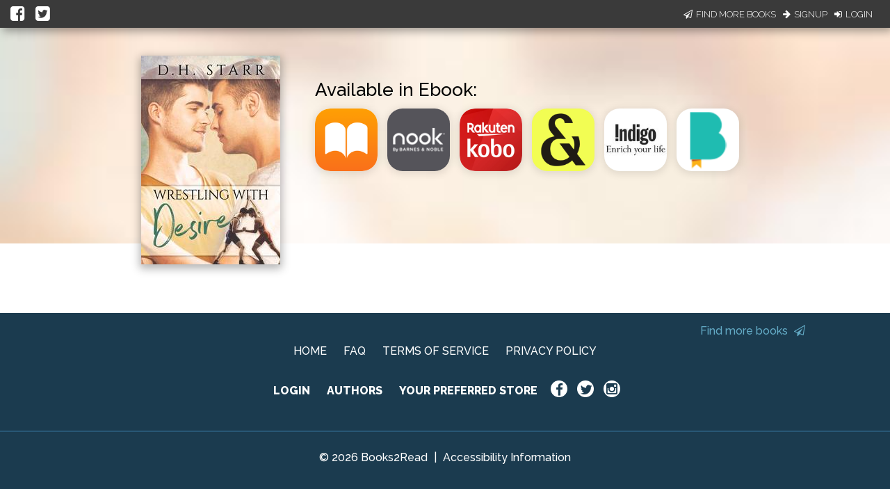

--- FILE ---
content_type: application/javascript
request_url: https://books2read.com/links/get-reader-context/?nocache=1768411203494&_=1768411203377
body_size: -150
content:
var urlKey="m2orRj", readOnly=false, readerOwnsUbl="False", storePreference=null, doNotPrompt=false;